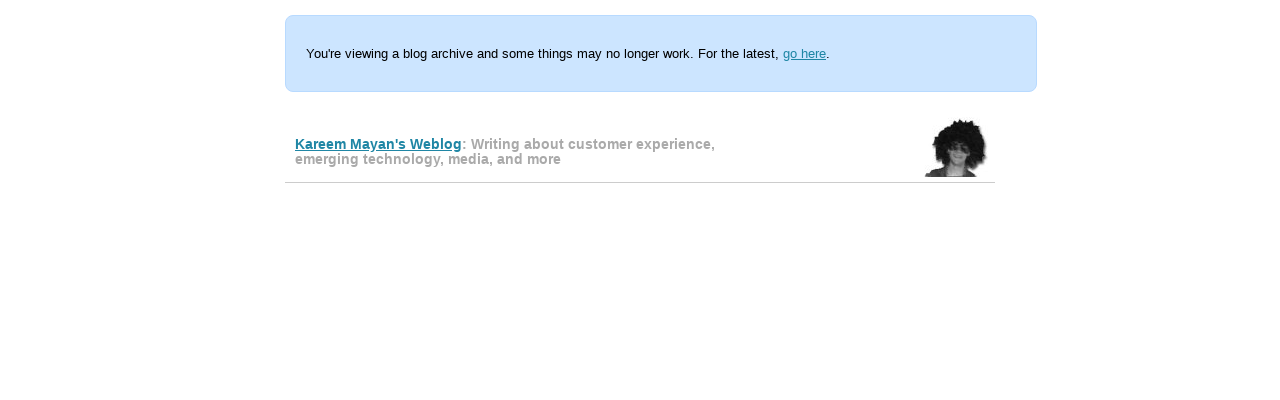

--- FILE ---
content_type: text/html;charset=UTF-8
request_url: https://www.reemer.com/archive/v1/2005/02/09/can_it_sharing_open_source_lead_to_sharing_in_other_spaces.html
body_size: 814
content:
<!DOCTYPE html PUBLIC "-//W3C//DTD XHTML 1.0 Transitional//EN" "http://www.w3.org/TR/xhtml1/DTD/xhtml1-transitional.dtd"><html xmlns="http://www.w3.org/1999/xhtml" id="sixapart-standard"><head>
<meta http-equiv="Content-Type" content="text/html; charset=UTF-8">
		<meta http-equiv="Content-Type" content="text/html; charset=utf-8">
<meta name="generator" content="Movable Type 3.2">
<link rel="stylesheet" href="../../../styles-site.css" type="text/css">

<link rel="shortcut icon" href="../../../includes/favicon.ico" type="image/x-icon">



	<title>	Kareem Mayan's Weblog: customer experience, emerging technology, media, and more
 - Can IT sharing (open source) lead to sharing in other spaces?</title>
   <!--
<rdf:RDF xmlns:rdf="http://www.w3.org/1999/02/22-rdf-syntax-ns#"
         xmlns:trackback="http://madskills.com/public/xml/rss/module/trackback/"
         xmlns:dc="http://purl.org/dc/elements/1.1/">
<rdf:Description
    rdf:about="http://www.reemer.com/archives/2005/02/09/can_it_sharing_open_source_lead_to_sharing_in_other_spaces/index.php"
    trackback:ping="http://www.reemer.com/cgi-bin/mt/mt-tb.cgi/4489"
    dc:title="Can IT sharing (open source) lead to sharing in other spaces?"
    dc:identifier="http://www.reemer.com/archives/2005/02/09/can_it_sharing_open_source_lead_to_sharing_in_other_spaces/index.php"
    dc:subject=""
    dc:description="http://www.economist.com/finance/displayStory.cfm?story_id=3623762..."
    dc:creator="kareem"
    dc:date="2005-02-09T11:59:01-08:00" />
</rdf:RDF>
-->
   
</head>
<body class="layout-two-column-right" onload="individualArchivesOnLoad(commenter_name)">
   <div id="container">
      <div id="container-inner" class="pkg">
        <br><div style="border-radius: .5rem; width: 100%; border: 1px solid #b8daff; background-color: #cce5ff; padding: 20px; margin-bottom: 20px;">
          <p>You're viewing a blog archive and some things may no longer work. For the latest, <a href="https://www.reemer.com">go here</a>.</p>
        </div>
				 <div id="banner">
			<div id="banner-left" class="pkg">
				 <h2 id="banner-description">
				 <a href="/">Kareem Mayan's Weblog</a>:				 Writing about customer experience, emerging technology, media, and more</h2>
			</div>
			<div id="banner-right">
				<a href="/"><img src="../../../includes/images/head_bright_79x60.jpg" height="60" width="79" alt="Home"></a>
			</div>
 </div>
         <div id="pagebody">
            <div id="pagebody-inner" class="pkg">
               <div id="alpha">
                  <div id="alpha-inner" class="pkg">
                     <a id="a005385"></a>
                     <div class="entry" id="entry-5385">
											<div class="entry-content">
												<div class="entry-body">
													<div class="entry-link">
														<span class="entry-link-header">
</span></div></div></div></div></div></div></div></div></div></div></body></html>